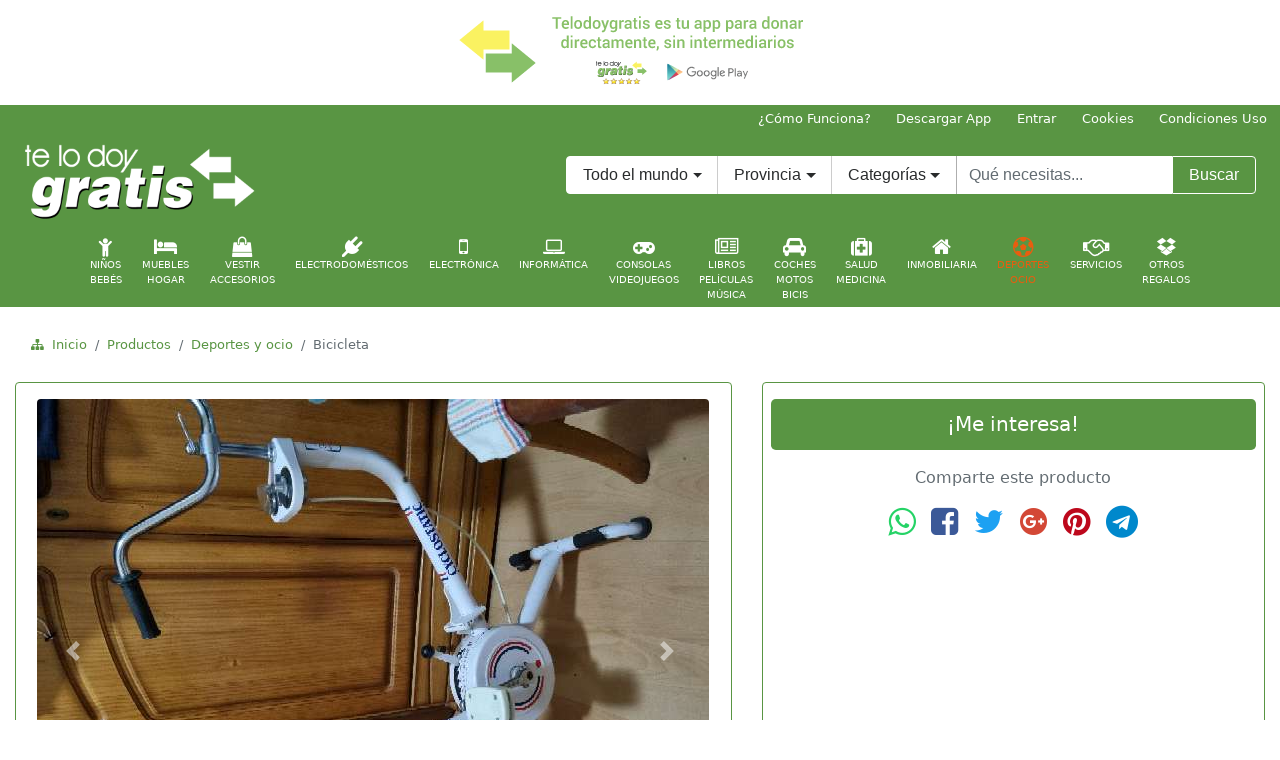

--- FILE ---
content_type: text/html;charset=ISO-8859-1
request_url: http://www.telodoygratis.com/productos/88091/regalo-bicicleta
body_size: 27749
content:
<!doctype html>
<html lang="es">
<head>
<meta charset="ISO-8859-1">
<meta name="viewport" content="width=device-width, initial-scale=1, shrink-to-fit=no">
<meta name="title" content="'REGALO Bicicleta'"/>
<meta name="description" content='REGALO Bicicleta. Segundamano y regalo en REGALO Bicicleta, Deportes y ocio.'>
<meta name="keywords" content="REGALO, Bicicleta, Deportes, y, ocio, comprar, vender, precios, gratis, REGALO Bicicleta, Deportes y ocio">
<meta name="author" content="telodoygratis.com">
<meta name="subject" content='REGALO Bicicleta' />
<meta http-equiv="refresh" content="3600">
<meta name="robots" content="all">
<meta name="distribution" content="global">  
<title>REGALO Bicicleta</title>

    <!-- stylesheet -->
    <link rel="stylesheet" href="http://www.telodoygratis.com/css/bootstrap.min.css">
    <link rel="stylesheet" href="http://www.telodoygratis.com/css/telodoygratis-config.css">
    <link rel="stylesheet" href="http://www.telodoygratis.com/css/font-awesome/css/font-awesome.min.css">
    <!-- Favicons -->
    <!-- Firefox, Chrome, Safari, IE 11+ and Opera. 196x196 -->
    <link rel="icon" href="http://www.telodoygratis.com/favicon.png" type="image/png">
    <!-- SVG -->
    <link rel="icon" href="http://www.telodoygratis.com/telodoygratis-icon.svg" sizes="any" type="image/svg+xml">
    <!-- Touch Icons - iOS and Android 2.1+ 180x180 -->
    <link rel="apple-touch-icon" href="http://www.telodoygratis.com/telodoygratis-icon-180.png">
    <link rel="apple-touch-icon-precomposed" href="http://www.telodoygratis.com/telodoygratis-icon-180.png">
    <!-- Otros -->
    <link rel="icon" href="http://www.telodoygratis.com/telodoygratis-iphone-57.png" sizes="57x57" type="image/png">
    <link rel="icon" href="http://www.telodoygratis.com/telodoygratis.icns" sizes="16x16 32x32 128x128 256x256 512x512 1024x1024">
    <link rel="icon" href="http://www.telodoygratis.com/telodoygratis-icon-16.png" sizes="16x16" type="image/png">
    <link rel="icon" href="http://www.telodoygratis.com/telodoygratis-favicon-32-48.ico" sizes="32x32 48x48" type="image/x-icon">
    <!--[if IE]><link rel="shortcut icon" href="http://www.telodoygratis.com/telodoygratis-favicon-16.ico"><![endif]-->
<script>
//<![CDATA[
  (function() {
    var shr = document.createElement('script');
    shr.setAttribute('data-cfasync', 'false');
    shr.src = '//dsms0mj1bbhn4.cloudfront.net/assets/pub/shareaholic.js';
    shr.type = 'text/javascript'; shr.async = 'true';
    shr.onload = shr.onreadystatechange = function() {
      var rs = this.readyState;
      if (rs && rs != 'complete' && rs != 'loaded') return;
      var site_id = 'b053cd310a70b4fc4907c710655b2de8';
      try { Shareaholic.init(site_id); } catch (e) {}
    };
    var s = document.getElementsByTagName('script')[0];
    s.parentNode.insertBefore(shr, s);
  })();
//]]>
</script>
  </head>
  <body>
    <header>
      <!-- Descargar app -->
      <div class="container-fluid">
        <div class="row">
          <div class="col-md-12 hidden-sm-down hidden-lg-up my-1">
            <div class="d-flex justify-content-center">
              <a href="https://play.google.com/store/apps/details?id=com.telodoygratis" rel="nofollow" target="_blank" title="Descarga ya Telodoygratis, la app y web para donar sin intermediarios. Recicla, Reutiliza y Comparte">
                <img class="img-fluid" src="http://www.telodoygratis.com/banners/donar-sin-intermediarios-telodoygratisx700.png" alt="Descarga ya Telodoygratis, la app y web para donar sin intermediarios. Recicla, Reutiliza y Comparte">
              </a>
            </div>
          </div>
          <div class="col-sm-12 hidden-xs-down hidden-md-up my-1">
            <div class="d-flex justify-content-center">
              <a href="https://play.google.com/store/apps/details?id=com.telodoygratis" rel="nofollow" target="_blank" title="Descarga ya Telodoygratis, la app y web para donar sin intermediarios. Recicla, Reutiliza y Comparte">
                <img class="img-fluid" src="http://www.telodoygratis.com/banners/donar-sin-intermediarios-telodoygratisx520.png" alt="Descarga ya Telodoygratis, la app y web para donar sin intermediarios. Recicla, Reutiliza y Comparte">
              </a>
            </div>
          </div>
          <div class="col-xs-12 hidden-sm-up my-1">
            <div class="d-flex justify-content-center">
              <a href="https://play.google.com/store/apps/details?id=com.telodoygratis" rel="nofollow" target="_blank" title="Descarga ya Telodoygratis, la app y web para donar sin intermediarios. Recicla, Reutiliza y Comparte">
                <img class="img-fluid" src="http://www.telodoygratis.com/banners/donar-sin-intermediarios-telodoygratisx400.png" alt="Descarga ya Telodoygratis, la app y web para donar sin intermediarios. Recicla, Reutiliza y Comparte">
              </a>
            </div>
          </div>
          <!-- Publi pc1 -->
          <div class="col-lg-12 col-xl-12 hidden-md-down my-1">
            <div class="d-flex justify-content-center">
              <a href="https://play.google.com/store/apps/details?id=com.telodoygratis" rel="nofollow" target="_blank" title="Descarga ya Telodoygratis, la app y web para donar sin intermediarios. Recicla, Reutiliza y Comparte">
                <img class="img-fluid" src="http://www.telodoygratis.com/banners/donar-sin-intermediarios-telodoygratisx400.png" alt="Descarga ya Telodoygratis, la app y web para donar sin intermediarios. Recicla, Reutiliza y Comparte">
              </a>
            </div>
          </div>
        </div>
      </div>
      <nav class="nav justify-content-end small wbackgc">
        <a class="nav-link text-white py-1" href="http://www.telodoygratis.com/tdg/servlet/comofunciona" title="¿Cómo donar? ¿Cómo funciona Telodoygratis?">¿Cómo Funciona?</a>
        <a class="nav-link text-white py-1" href="https://play.google.com/store/apps/details?id=com.telodoygratis" rel="nofollow" target="_blank" title="Descarga ya la app de Telodoygratis para donar sin intermediarios">Descargar App</a>
        <a class="nav-link text-white py-1" href="https://play.google.com/store/apps/details?id=com.telodoygratis" rel="nofollow" title="Acceso usuarios Telodoygratis">Entrar</a>
        <a class="nav-link text-white py-1 hidden-xs-down" href="http://www.telodoygratis.com/cookies.html" rel="nofollow" target="_blank" title="Política de cookies Telodoygratis">Cookies</a>
        <a class="nav-link text-white py-1 hidden-xs-down" href="http://www.telodoygratis.com/condiciones.html" rel="nofollow" target="_blank" title="Términos y condiciones de uso">Condiciones Uso</a>
      </nav>
    </header>
    <nav class="wbackgc sticky-top">
      <div class="d-flex justify-content-start flex-column flex-sm-row">
        <div class="pt-0 pb-1 pl-4 pr-1">
          <h1 class="text-hide">Telodoygratis tu app para donar. Recicla, Reutiliza y Comparte</h1>
          <a class="navbar-brand" href="http://www.telodoygratis.com" title="Telodoygratis tu app para donar. Recicla, Reutiliza y Comparte">
            <img src="http://www.telodoygratis.com/images/logo-telodoygratis-web.png" width="232" height="80" alt="Telodoygratis tu app para donar. Recicla, Reutiliza y Comparte">
          </a>
        </div>
        <div class="ml-auto pt-4 pb-1 pl-2 pr-4">
          <form action="http://www.telodoygratis.com/buscar-productos-gratis?cmd=new" method="post" class="form-inline">
            <div class="input-group">
              <div class="input-group-btn">
                <button class="btn btn-secondary dropdown-toggle wbcwhite" id="search_pais" data-toggle="dropdown" aria-haspopup="true" aria-expanded="false" type="button">Todo el mundo</button>
              </div>
              <div class="input-group-btn hidden-sm-down">
                <button class="btn btn-secondary dropdown-toggle border-top-0 border-bottom-0" id="search_prov" data-toggle="dropdown" aria-haspopup="true" aria-expanded="false" type="button">Provincia</button>
              </div>
              <div class="input-group-btn hidden-md-down">
                <button class="btn btn-secondary dropdown-toggle border-top-0 border-bottom-0" id="id_category" data-toggle="dropdown" aria-haspopup="true" aria-expanded="false" type="button">Categorías</button>
                <div class="dropdown-menu" aria-labelledby="id_category">
                  <a class="dropdown-item" href="./" title="Buscar en todo Telodoygratis">Todas las categorías</a>
                  <div role="separator" class="dropdown-divider"></div>
                  <a class="dropdown-item" href="http://www.telodoygratis.com/compartir-reutilizar/ninos-bebes/" title="Cosas gratis y segunda mano en Niños y Bebés">Niños y Bebés</a>
                  <a class="dropdown-item" href="http://www.telodoygratis.com/compartir-reutilizar/muebles-hogar/" title="Cosas gratis y segunda mano en Muebles y Hogar">Muebles y Hogar</a>
                  <a class="dropdown-item" href="http://www.telodoygratis.com/compartir-reutilizar/vestir-accesorios/" title="Cosas gratis y segunda mano en Vestir y Accesorios">Vestir y Accesorios</a>
                  <a class="dropdown-item" href="http://www.telodoygratis.com/compartir-reutilizar/electrodomesticos/" title="Cosas gratis y segunda mano en Electrodomésticos">Electrodomésticos</a>
                  <a class="dropdown-item" href="http://www.telodoygratis.com/compartir-reutilizar/electronica/" title="Cosas gratis y segunda mano en Electrónica">Electrónica</a>
                  <a class="dropdown-item" href="http://www.telodoygratis.com/compartir-reutilizar/informatica/" title="Cosas gratis y segunda mano en Informática">Informática</a>
                  <a class="dropdown-item" href="http://www.telodoygratis.com/compartir-reutilizar/consolas-videojuegos/" title="Cosas gratis y segunda mano en Consolas y Videojuegos">Consolas y Videojuegos</a>
                  <a class="dropdown-item" href="http://www.telodoygratis.com/compartir-reutilizar/libros-peliculas-musica/" title="Cosas gratis y segunda mano en Libros, Películas y Música">Libros, Películas y Música</a>
                  <a class="dropdown-item" href="http://www.telodoygratis.com/compartir-reutilizar/coches-motos-bicis/" title="Cosas gratis y segunda mano en Coches, Motos y Bicis">Coches, Motos y Bicis</a>
                  <a class="dropdown-item" href="http://www.telodoygratis.com/compartir-reutilizar/salud-medicina/" title="Cosas gratis y segunda mano en Salud y Medicina">Salud y Medicina</a>
                  <a class="dropdown-item" href="http://www.telodoygratis.com/compartir-reutilizar/inmobiliaria/" title="Cosas gratis y segunda mano en Inmobiliaria">Inmobiliaria</a>
                  <a class="dropdown-item" href="http://www.telodoygratis.com/compartir-reutilizar/deportes-ocio/" title="Cosas gratis y segunda mano en Deportes y ocio">Deportes y ocio</a>
                  <a class="dropdown-item" href="http://www.telodoygratis.com/compartir-reutilizar/servicios/" title="Cosas gratis y segunda mano en Servicios">Servicios</a>
                  <a class="dropdown-item" href="http://www.telodoygratis.com/compartir-reutilizar/otros-regalos/" title="Cosas gratis y segunda mano en Otros regalos">Otros regalos</a>
                </div>
              </div>
              <label class="sr-only" for="textobusqw">Texto a buscar en Telodoygratis</label>
              <input name="search_text" class="form-control border-top-0 border-bottom-0" type="search" placeholder="Qué necesitas..." id="textobusqw">
              <div class="input-group-btn">
                <button class="btn text-white wbackgc wbcwhite" type="submit">Buscar</button>
              </div>
            </div>
          </form>
        </div>
      </div>
<div class="d-flex flex-wrap justify-content-center nav small text-uppercase text-center hidden-xs-down" id="menucategorias">
<div class="nav-item small">
		<a class="nav-link acat +  " href="/compartir-reutilizar/ninos-bebes" title="Regalar cosas Niños y Bebés"><i class="fa fa-child fa-2x d-block" aria-hidden="true"></i>Niños<br>Bebés</a>
</div>
<div class="nav-item small">
		<a class="nav-link acat +  " href="/compartir-reutilizar/muebles-hogar" title="Regalar cosas Muebles y Hogar"><i class="fa fa-bed fa-2x d-block" aria-hidden="true"></i>Muebles<br>Hogar</a>
</div>
<div class="nav-item small">
		<a class="nav-link acat +  " href="/compartir-reutilizar/vestir-accesorios" title="Regalar cosas Vestir y Accesorios"><i class="fa fa-shopping-bag fa-2x d-block" aria-hidden="true"></i>Vestir<br>Accesorios</a>
</div>
<div class="nav-item small">
		<a class="nav-link acat +  " href="/compartir-reutilizar/electrodomesticos" title="Regalar cosas Electrodomésticos"><i class="fa fa-plug fa-2x d-block" aria-hidden="true"></i>Electrodomésticos</a>
</div>
<div class="nav-item small">
		<a class="nav-link acat +  " href="/compartir-reutilizar/electronica" title="Regalar cosas Electrónica"><i class="fa fa-mobile-phone fa-2x d-block" aria-hidden="true"></i>Electrónica</a>
</div>
<div class="nav-item small">
		<a class="nav-link acat +  " href="/compartir-reutilizar/informatica" title="Regalar cosas Informática"><i class="fa fa-laptop fa-2x d-block" aria-hidden="true"></i>Informática</a>
</div>
<div class="nav-item small">
		<a class="nav-link acat +  " href="/compartir-reutilizar/consolas-videojuegos" title="Regalar cosas Consolas y Videojuegos"><i class="fa fa-gamepad fa-2x d-block" aria-hidden="true"></i>Consolas<br>Videojuegos</a>
</div>
<div class="nav-item small">
		<a class="nav-link acat +  " href="/compartir-reutilizar/libros-peliculas-musica" title="Regalar cosas Libros, Películas y Música"><i class="fa fa-newspaper-o fa-2x d-block" aria-hidden="true"></i>Libros<br>Películas<br>Música</a>
</div>
<div class="nav-item small">
		<a class="nav-link acat +  " href="/compartir-reutilizar/coches-motos-bicis" title="Regalar cosas Coches, Motos y Bicis"><i class="fa fa-car fa-2x d-block" aria-hidden="true"></i>Coches<br>Motos<br>Bicis</a>
</div>
<div class="nav-item small">
		<a class="nav-link acat +  " href="/compartir-reutilizar/salud-medicina" title="Regalar cosas Salud y medicina"><i class="fa fa-medkit fa-2x d-block" aria-hidden="true"></i>Salud<br>Medicina</a>
</div>
<div class="nav-item small">
		<a class="nav-link acat +  " href="/compartir-reutilizar/inmobiliaria" title="Regalar cosas Inmobiliaria"><i class="fa fa-home fa-2x d-block" aria-hidden="true"></i>Inmobiliaria</a>
</div>
<div class="nav-item small">
		<a class="nav-link acat +  active " href="/compartir-reutilizar/deportes-ocio" title="Regalar cosas Deportes y ocio"><i class="fa fa-futbol-o fa-2x d-block" aria-hidden="true"></i>Deportes<br>Ocio</a>
</div>
<div class="nav-item small">
		<a class="nav-link acat +  " href="/compartir-reutilizar/servicios" title="Regalar cosas Servicios"><i class="fa fa-handshake-o fa-2x d-block" aria-hidden="true"></i>Servicios</a>
</div>
<div class="nav-item small">
		<a class="nav-link acat +  " href="/compartir-reutilizar/otros-regalos" title="Regalar cosas Otros regalos"><i class="fa fa-dropbox fa-2x d-block" aria-hidden="true"></i>Otros<br>Regalos</a>
</div>
</div>

    </nav>
<div class="container-fluid mt-2 pt-2" role="navigation">
   <ol class="breadcrumb small text-center">
        <li class="breadcrumb-item"><i class="wc fa fa-sitemap" aria-hidden="true"></i><a class="wc" href="http://www.telodoygratis.com/" title="Página inicial Telodoygratis">&nbsp;&nbsp;Inicio</a></li>
        <li class="breadcrumb-item"><a class="wc" href="http://www.telodoygratis.com/buscar-productos-gratis?cmd=new" title="Productos en Telodoygratis">Productos</a></li>
        <li class="breadcrumb-item"><a class="wc" href="/compartir-reutilizar/deportes-ocio" title="Deportes y ocio">Deportes y ocio</a></li>        <li class="breadcrumb-item active">Bicicleta<span class="sr-only">(actual)</span></li>      </ol>
</div>

    <div class="container-fluid">      <div class="row">        <div class="col-xs-12 col-sm-12 col-md-6 col-lg-7 col-xl-7 mb-2">          <article class="card card-cascade wider wbc">            <div id="carouselimgprodtdg" class="carousel slide carousel-fade m-2 p-2 z-depth-5" data-ride="carousel" data-interval="false">              <ol class="carousel-indicators">                <li data-target="#carouselimgprodtdg" data-slide-to="0" class="active"></li>              </ol>              <div class="carousel-inner" role="listbox">                <div class="carousel-item active">                  <div class="mx-auto">                    <img class="d-block img-fluid rounded" src="/tdg/imagenes/productos/20220721_1030_494917.jpg" alt="REGALO Bicicleta 1">                  </div>                </div>              </div>              <a class="carousel-control-prev" href="#carouselimgprodtdg" role="button" data-slide="prev">                <span class="carousel-control-prev-icon" aria-hidden="true"></span>                <span class="sr-only">Anterior</span>              </a>              <a class="carousel-control-next" href="#carouselimgprodtdg" role="button" data-slide="next">                <span class="carousel-control-next-icon" aria-hidden="true"></span>                <span class="sr-only">Siguiente</span>              </a>            </div>            <div class="card-block py-0">              <h1 class="card-title h5">                <a class="wc" href="#" title="REGALO Bicicleta">REGALO Bicicleta</a>              </h1>              <p class="card-text pt-2">estática antigua</p>              <p class="card-text py-1 wc2">                <span class="text-muted mr-2">Estado:</span>Casi nuevo<span class="text-muted ml-4 mr-1">Valoración:</span><i class="fa fa-star" aria-hidden="true"></i>&nbsp;<i class="fa fa-star" aria-hidden="true"></i>&nbsp;<i class="fa fa-star" aria-hidden="true"></i>&nbsp;<i class="fa fa-star" aria-hidden="true"></i>&nbsp;<i class="fa fa-star" aria-hidden="true"></i>              </p>            </div>            <div class="card-header border-bottom-0 mt-2 py-2">                <p class="small text-muted">                  <span title="47007  Valladolid, España"><i class="fa fa-map-marker fa-2x" aria-hidden="true"></i>&nbsp;47007  Valladolid, España</span>                </p>            </div>            <div class="card-footer wbackgc wbc border-top-0 py-1">              <time class="text-white small" datetime="2017-03-06">21/07/2022</time>            </div>          </article>        </div>        <div class="col-xs-12 col-sm-12 col-md-6 col-lg-5 col-xl-5">          <aside class="card card-cascade wider wbc">            <div class="card-block p-2 text-center">              <a class="btn btn-lg btn-block text-white wbackgc mt-2 mb-3" href="https://play.google.com/store/apps/details?id=com.telodoygratis" title="Descarga la app para contactar con el usuario y conseguir REGALO Bicicleta gratis">                <span>¡Me interesa!</span>              </a>              <span class="text-muted">Comparte este producto</span>              <div class="d-flex justify-content-center">              <div>
<div class="d-flex flex-wrap justify-content-center py-3 text-center">
    <div>
      <a class="px-2" href="whatsapp://send?text=http://www.telodoygratis.com/productos/88091/regalo-bicicleta" rel="nofollow" target="_blank" title="Comparte este producto en Whatsapp" style="color:#25d366;"><i class="fa fa-whatsapp fa-2x" aria-hidden="true"></i><span class="sr-only">Comparte este producto en Whatsapp</span></a>
    </div>
    <div>
      <a class="px-2" href="http://www.facebook.com/share.php?u=http://www.telodoygratis.com/productos/88091/regalo-bicicleta" rel="nofollow" target="_blank" title="Comparte este producto en Facebook" style="color:#3b5998;"><i class="fa fa-facebook-square fa-2x" aria-hidden="true"></i><span class="sr-only">Comparte este producto en Facebook</span></a>
    </div>
    <div>
      <a class="px-2" href="http://twitter.com/share?text=REGALO%20Bicicleta&url=http://www.telodoygratis.com/productos/88091/regalo-bicicleta" rel="nofollow" target="_blank" title="Comparte este producto en Twitter" style="color:#1da1f2;"><i class="fa fa-twitter fa-2x" aria-hidden="true"></i><span class="sr-only">Comparte este producto en Twitter</span></a>
    </div>
    <div>
      <a class="px-2" href="http://www.google.com/bookmarks/mark?op=edit&bkmk=http://www.telodoygratis.com/productos/88091/regalo-bicicleta&title=REGALO%20Bicicleta" rel="nofollow" target="_blank" title="Comparte este producto en Google Plus" style="color:#d34836;"><i class="fa fa-google-plus-official fa-2x" aria-hidden="true"></i><span class="sr-only">Comparte este producto en Google Plus</span></a>
    </div>
    <div>
      <a class="px-2" href="http://pinterest.com/pin/create/button/?url=http://www.telodoygratis.com/productos/88091/regalo-bicicleta&description=REGALO%20Bicicleta" rel="nofollow" target="_blank" title="Comparte este producto en Pinterest" style="color:#bd081c;"><i class="fa fa-pinterest fa-2x" aria-hidden="true"></i><span class="sr-only">Comparte este producto en Pinterest</span></a>
    </div>
    <div>
      <a class="px-2" href="https://telegram.me/share/url?url=http://www.telodoygratis.com/productos/88091/regalo-bicicleta&text=REGALO%20Bicicleta" rel="nofollow" target="_blank" title="Comparte este producto en Telegram" style="color:#0088cc;"><i class="fa fa-telegram fa-2x" aria-hidden="true"></i><span class="sr-only">Comparte este producto en Telegram</span></a>
    </div>
</div>		</div>              </div>              <div class="d-flex justify-content-center mt-2 mb-4">
<script async src="//pagead2.googlesyndication.com/pagead/js/adsbygoogle.js"></script>
<!-- telodoygratis - cuadrado integrado 336x280 -->
<ins class="adsbygoogle"
     style="display:inline-block;width:336px;height:280px"
     data-ad-client="ca-pub-9899992323594982"
     data-ad-slot="5542887927"></ins>
<script>
(adsbygoogle = window.adsbygoogle || []).push({});
</script>              </div>              <a class="btn btn-secondary btn-block wbc2 wc2 my-2" href="http://www.telodoygratis.com/tdg/servlet/comofunciona" title="Quiero regalar o donar cosas ¿cómo lo hago?">                <i class="fa fa-recycle mr-1" aria-hidden="true"></i>                <span class="align-top">Quiero donar cosas ¿cómo lo hago?</span>                <i class="fa fa-recycle ml-1" aria-hidden="true"></i>              </a>            </div>            <div class="card-block text-center mt-1 mb-0 p-0">              <span class="text-muted">Otros productos similares que se regalan:</span>            </div><div><table><tr><td style="padding-left:0px;padding-bottom:5px;padding-top:15px"></td></tr><tr><td style="padding-left:30px;padding-bottom:5px"><h1 class="card-title h5"><a class="wc" href="http://www.telodoygratis.com/productos/88462/regalo-bicicleta" title="REGALO Bicicleta ">REGALO Bicicleta </a></h1></td></tr><tr><td style="padding-left:30px;padding-bottom:5px"><h1 class="card-title h5"><a class="wc" href="http://www.telodoygratis.com/productos/90819/regalo-bicicleta" title="REGALO bicicleta">REGALO bicicleta</a></h1></td></tr><tr><td style="padding-left:30px;padding-bottom:5px"><h1 class="card-title h5"><a class="wc" href="http://www.telodoygratis.com/productos/88778/regalo-bicicleta-infantil" title="REGALO Bicicleta infantil ">REGALO Bicicleta infantil </a></h1></td></tr><tr><td style="padding-left:30px;padding-bottom:5px"><h1 class="card-title h5"><a class="wc" href="http://www.telodoygratis.com/productos/88476/regalo-bicicleta" title="REGALO Bicicleta ">REGALO Bicicleta </a></h1></td></tr><tr><td style="padding-left:30px;padding-bottom:5px"><h1 class="card-title h5"><a class="wc" href="http://www.telodoygratis.com/productos/89765/regalo-bicicleta" title="REGALO bicicleta ">REGALO bicicleta </a></h1></td></tr><tr><td style="padding-left:30px;padding-bottom:5px"><h1 class="card-title h5"><a class="wc" href="http://www.telodoygratis.com/productos/88655/regalo-bicicleta-paseo-mujer" title="REGALO bicicleta paseo mujer ">REGALO bicicleta paseo mujer </a></h1></td></tr><tr><td style="padding-left:30px;padding-bottom:5px"><h1 class="card-title h5"><a class="wc" href="http://www.telodoygratis.com/productos/90683/regalo-bicicleta" title="REGALO bicicleta ">REGALO bicicleta </a></h1></td></tr><tr><td style="padding-left:0px;padding-bottom:10px;padding-top:5px"></td></tr></table></div>            </aside>          </div>        </div>      </div>
    <div class="container-fluid text-center py-2">
    </div>
    <footer class="container-fluid">
        <div class="row">
          <div class="col-12 wbackgc">
            <div class="text-center py-2">
              <h2 class="h3 text-white">¡Descarga ya la App de TelodoyGratis para donar! <a class="text-white m-1" href="https://play.google.com/store/apps/details?id=com.telodoygratis" rel="nofollow" target="_blank" title="Descarga ya la app de Telodoygratis para donar"><i class="fa fa-android fa-2x" aria-hidden="true"></i><span class="sr-only">Descarga ya la app de Telodoygratis para donar</span></a>
              </h2>
            </div>
            <div class="text-center py-1">
              <a class="text-white m-1" href="https://www.facebook.com/telodoygratis/" rel="nofollow" target="_blank" title="Telodoygratis en Facebook"><i class="fa fa-facebook-square fa-2x" aria-hidden="true"></i><span class="sr-only">Telodoygratis en Facebook</span></a>
              <a class="text-white m-1" href="https://twitter.com/telodoygratis" rel="nofollow" target="_blank" title="Telodoygratis en Twitter"><i class="fa fa-twitter-square fa-2x" aria-hidden="true"></i><span class="sr-only">Telodoygratis en Twitter</span></a>
              <a class="text-white m-1" href="https://www.instagram.com/telodoygratis/" rel="nofollow" target="_blank" title="Telodoygratis en Instagram"><i class="fa fa-instagram fa-2x" aria-hidden="true"></i><span class="sr-only">Telodoygratis en Instagram</span></a>
              <a class="text-white m-1" href="#" rel="nofollow" title="Contactar con Telodoygratis"><i class="fa fa-envelope-square fa-2x" aria-hidden="true"></i><span class="sr-only">Contactar con Telodoygratis</span></a>
            </div>
            <p class="text-white text-justify py-4">Telodoygratis, tu app para donar cosas directamente sin intermediarios. Dona ropa, dona libros, dona juguetes, dona muebles... Dona lo que ya no uses y ayuda a las personas necesitadas y al medio ambiente, con Te lo doy Gratis donar y ser solidario es mucho más sencillo. Recicla, Reutiliza y Comparte.</p>
			<p class="text-white text-center">Telodoygratis patrocina la web www.iladium.com para realizar el <a class="text-white" href="https://www.iladium.com/control-horario-empleados/" title="control horario empleados" alt="control horario empleados">control horario de empleados</a></p>
            <p class="text-white text-center small">&copy; Propiedad de MercadoPC Iberia S.L, inscrita en el Registro Mercantil de Alicante, Tomo 3185, Libro 0, Folio 46, Hoja A-106545, Inscripción 2ª C.I.F B54237151</p>
          </div>
        </div>
    </footer>
    <!-- scripts jQuery first, then Tether, then Bootstrap JS. -->
    <script src="http://www.telodoygratis.com/js/jquery-3.1.1.slim.min.js"></script>
    <script src="http://www.telodoygratis.com/js/tether.min.js"></script>
    <script src="http://www.telodoygratis.com/js/bootstrap.min.js"></script>
    <script src="http://www.telodoygratis.com/js/bigcookie.js"></script>
    <!-- IE10 viewport hack for Surface/desktop Windows 8 bug -->
    <script src="http://www.telodoygratis.com/js/ie10-viewport-bug-workaround.js"></script>
  </body>
</html>


--- FILE ---
content_type: text/html; charset=utf-8
request_url: https://www.google.com/recaptcha/api2/aframe
body_size: 267
content:
<!DOCTYPE HTML><html><head><meta http-equiv="content-type" content="text/html; charset=UTF-8"></head><body><script nonce="Rlazk12QsaVWYTNZcJum1w">/** Anti-fraud and anti-abuse applications only. See google.com/recaptcha */ try{var clients={'sodar':'https://pagead2.googlesyndication.com/pagead/sodar?'};window.addEventListener("message",function(a){try{if(a.source===window.parent){var b=JSON.parse(a.data);var c=clients[b['id']];if(c){var d=document.createElement('img');d.src=c+b['params']+'&rc='+(localStorage.getItem("rc::a")?sessionStorage.getItem("rc::b"):"");window.document.body.appendChild(d);sessionStorage.setItem("rc::e",parseInt(sessionStorage.getItem("rc::e")||0)+1);localStorage.setItem("rc::h",'1768960956966');}}}catch(b){}});window.parent.postMessage("_grecaptcha_ready", "*");}catch(b){}</script></body></html>